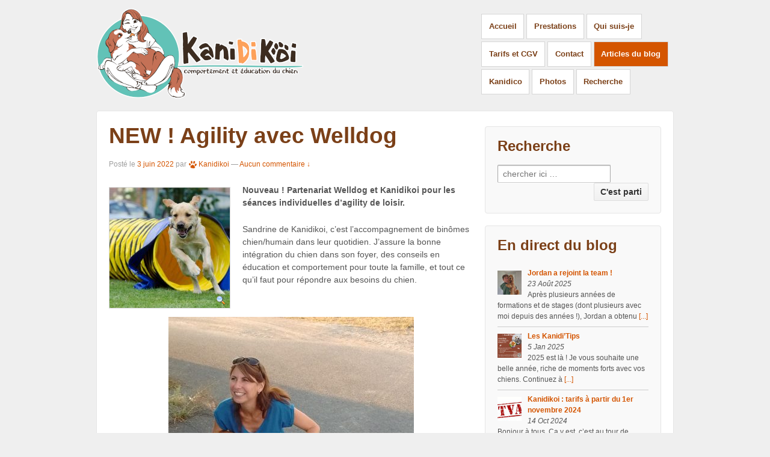

--- FILE ---
content_type: text/html; charset=UTF-8
request_url: http://kanidikoi.com/new-agility-avec-welldog/
body_size: 10814
content:
	<!doctype html>
	<!--[if !IE]>
	<html class="no-js non-ie" lang="fr-FR"> <![endif]-->
	<!--[if IE 7 ]>
	<html class="no-js ie7" lang="fr-FR"> <![endif]-->
	<!--[if IE 8 ]>
	<html class="no-js ie8" lang="fr-FR"> <![endif]-->
	<!--[if IE 9 ]>
	<html class="no-js ie9" lang="fr-FR"> <![endif]-->
	<!--[if gt IE 9]><!-->
<html class="no-js" lang="fr-FR"> <!--<![endif]-->
	<head>

		<meta charset="UTF-8"/>
		<meta name="viewport" content="width=device-width, initial-scale=1.0">

		<link rel="profile" href="http://gmpg.org/xfn/11"/>
		<link rel="pingback" href="http://kanidikoi.com/xmlrpc.php"/>

		<title>NEW ! Agility avec Welldog &#8211; Kanidikoi | Comportement et éducation du chien</title>
<link rel='dns-prefetch' href='//s.w.org' />
<link rel="alternate" type="application/rss+xml" title="Kanidikoi | Comportement et éducation du chien &raquo; Flux" href="https://kanidikoi.com/feed/" />
<link rel="alternate" type="application/rss+xml" title="Kanidikoi | Comportement et éducation du chien &raquo; Flux des commentaires" href="https://kanidikoi.com/comments/feed/" />
<link rel="alternate" type="application/rss+xml" title="Kanidikoi | Comportement et éducation du chien &raquo; NEW ! Agility avec Welldog Flux des commentaires" href="https://kanidikoi.com/new-agility-avec-welldog/feed/" />
		<script type="text/javascript">
			window._wpemojiSettings = {"baseUrl":"https:\/\/s.w.org\/images\/core\/emoji\/11\/72x72\/","ext":".png","svgUrl":"https:\/\/s.w.org\/images\/core\/emoji\/11\/svg\/","svgExt":".svg","source":{"concatemoji":"http:\/\/kanidikoi.com\/wp-includes\/js\/wp-emoji-release.min.js?ver=4.9.28"}};
			!function(e,a,t){var n,r,o,i=a.createElement("canvas"),p=i.getContext&&i.getContext("2d");function s(e,t){var a=String.fromCharCode;p.clearRect(0,0,i.width,i.height),p.fillText(a.apply(this,e),0,0);e=i.toDataURL();return p.clearRect(0,0,i.width,i.height),p.fillText(a.apply(this,t),0,0),e===i.toDataURL()}function c(e){var t=a.createElement("script");t.src=e,t.defer=t.type="text/javascript",a.getElementsByTagName("head")[0].appendChild(t)}for(o=Array("flag","emoji"),t.supports={everything:!0,everythingExceptFlag:!0},r=0;r<o.length;r++)t.supports[o[r]]=function(e){if(!p||!p.fillText)return!1;switch(p.textBaseline="top",p.font="600 32px Arial",e){case"flag":return s([55356,56826,55356,56819],[55356,56826,8203,55356,56819])?!1:!s([55356,57332,56128,56423,56128,56418,56128,56421,56128,56430,56128,56423,56128,56447],[55356,57332,8203,56128,56423,8203,56128,56418,8203,56128,56421,8203,56128,56430,8203,56128,56423,8203,56128,56447]);case"emoji":return!s([55358,56760,9792,65039],[55358,56760,8203,9792,65039])}return!1}(o[r]),t.supports.everything=t.supports.everything&&t.supports[o[r]],"flag"!==o[r]&&(t.supports.everythingExceptFlag=t.supports.everythingExceptFlag&&t.supports[o[r]]);t.supports.everythingExceptFlag=t.supports.everythingExceptFlag&&!t.supports.flag,t.DOMReady=!1,t.readyCallback=function(){t.DOMReady=!0},t.supports.everything||(n=function(){t.readyCallback()},a.addEventListener?(a.addEventListener("DOMContentLoaded",n,!1),e.addEventListener("load",n,!1)):(e.attachEvent("onload",n),a.attachEvent("onreadystatechange",function(){"complete"===a.readyState&&t.readyCallback()})),(n=t.source||{}).concatemoji?c(n.concatemoji):n.wpemoji&&n.twemoji&&(c(n.twemoji),c(n.wpemoji)))}(window,document,window._wpemojiSettings);
		</script>
		<style type="text/css">
img.wp-smiley,
img.emoji {
	display: inline !important;
	border: none !important;
	box-shadow: none !important;
	height: 1em !important;
	width: 1em !important;
	margin: 0 .07em !important;
	vertical-align: -0.1em !important;
	background: none !important;
	padding: 0 !important;
}
</style>
<link rel='stylesheet' id='colorbox-theme8-css'  href='http://kanidikoi.com/wp-content/plugins/jquery-colorbox/themes/theme8/colorbox.css?ver=4.6.2' type='text/css' media='screen' />
<link rel='stylesheet' id='contact-form-7-css'  href='http://kanidikoi.com/wp-content/plugins/contact-form-7/includes/css/styles.css?ver=5.1.7' type='text/css' media='all' />
<link rel='stylesheet' id='responsive-style-css'  href='http://kanidikoi.com/wp-content/themes/responsive/core/css/style.min.css?ver=2.9' type='text/css' media='all' />
<link rel='stylesheet' id='responsive-child-style-css'  href='http://kanidikoi.com/wp-content/themes/kanidikoi2012/style.css?ver=4.9.28' type='text/css' media='all' />
<link rel='stylesheet' id='yarpp-thumbnails-css'  href='http://kanidikoi.com/wp-content/plugins/yet-another-related-posts-plugin/style/styles_thumbnails.css?ver=5.30.11' type='text/css' media='all' />
<style id='yarpp-thumbnails-inline-css' type='text/css'>
.yarpp-thumbnails-horizontal .yarpp-thumbnail {width: 130px;height: 170px;margin: 5px;margin-left: 0px;}.yarpp-thumbnail > img, .yarpp-thumbnail-default {width: 120px;height: 120px;margin: 5px;}.yarpp-thumbnails-horizontal .yarpp-thumbnail-title {margin: 7px;margin-top: 0px;width: 120px;}.yarpp-thumbnail-default > img {min-height: 120px;min-width: 120px;}
</style>
<link rel='stylesheet' id='wp-advanced-rp-css-css'  href='http://kanidikoi.com/wp-content/plugins/advanced-recent-posts-widget/css/advanced-recent-posts-widget.css?ver=4.9.28' type='text/css' media='all' />
<script type='text/javascript' src='http://kanidikoi.com/wp-includes/js/jquery/jquery.js?ver=1.12.4'></script>
<script type='text/javascript' src='http://kanidikoi.com/wp-includes/js/jquery/jquery-migrate.min.js?ver=1.4.1'></script>
<script type='text/javascript' src='http://kanidikoi.com/wp-content/themes/responsive/core/js/responsive-modernizr.min.js?ver=2.6.1'></script>
<link rel='https://api.w.org/' href='https://kanidikoi.com/wp-json/' />
<link rel="EditURI" type="application/rsd+xml" title="RSD" href="https://kanidikoi.com/xmlrpc.php?rsd" />
<link rel="wlwmanifest" type="application/wlwmanifest+xml" href="http://kanidikoi.com/wp-includes/wlwmanifest.xml" /> 
<link rel='prev' title='Désensibilisation à la peur des chiens' href='https://kanidikoi.com/desensibilisation-a-la-peur-des-chiens/' />
<link rel='next' title='10 ans Kanidikoi : nouveau logo' href='https://kanidikoi.com/10-ans-kanidikoi-nouveau-logo/' />
<link rel="canonical" href="https://kanidikoi.com/new-agility-avec-welldog/" />
<link rel='shortlink' href='https://kanidikoi.com/?p=3996' />
<link rel="alternate" type="application/json+oembed" href="https://kanidikoi.com/wp-json/oembed/1.0/embed?url=https%3A%2F%2Fkanidikoi.com%2Fnew-agility-avec-welldog%2F" />
<link rel="alternate" type="text/xml+oembed" href="https://kanidikoi.com/wp-json/oembed/1.0/embed?url=https%3A%2F%2Fkanidikoi.com%2Fnew-agility-avec-welldog%2F&#038;format=xml" />
<link rel="Shortcut Icon" href="https://kanidikoi.com/favicon.ico" type="image/x-icon" />
	<script>
		jQuery(document).ready(function(){
		var copyright_text = "";
		var cyberchimps_link = "1";
		var siteurl = "http://kanidikoi.com"; 
		if(copyright_text == "")
		{
			jQuery(".copyright #copyright_link").text(" "+"Default copyright text");
		}
		else{ 
			jQuery(".copyright #copyright_link").text(" "+copyright_text);
		}
		jQuery(".copyright #copyright_link").attr('href',siteurl);
		if(cyberchimps_link == 1)
		{
			jQuery(".powered").css("display","block");
		}
		else{
			jQuery(".powered").css("display","none");
		}
		});
	</script>
<!-- We need this for debugging -->
<!-- Responsive 2.9 -->
<!-- Kanidikoi 2012  -->
<style type="text/css">/* comments css */</style>	</head>

<body class="post-template-default single single-post postid-3996 single-format-standard">

<div id="container" class="hfeed">

	<div class="skip-container cf">
		<a class="skip-link screen-reader-text focusable" href="#content">&darr; passer au contenu principal</a>
	</div><!-- .skip-container -->
	<div id="header" role="banner">

		
		
		
		
			<div id="logo">
				<a href="https://kanidikoi.com/"><img src="http://kanidikoi.com/wp-content/uploads/2022/07/kanidikoi_logo_2022.png" width="344" height="150" alt="Kanidikoi | Comportement et éducation du chien"/></a>
			</div><!-- end of #logo -->

		
		
				<div class="main-nav"><ul id="menu-principal" class="menu"><li id="menu-item-2110" class="menu-item menu-item-type-custom menu-item-object-custom menu-item-2110"><a href="http://kanidikoi.com/">Accueil</a></li>
<li id="menu-item-2111" class="menu-item menu-item-type-post_type menu-item-object-page menu-item-has-children menu-item-2111"><a href="https://kanidikoi.com/domaines-de-competence/">Prestations</a>
<ul class="sub-menu">
	<li id="menu-item-2112" class="menu-item menu-item-type-post_type menu-item-object-page menu-item-2112"><a href="https://kanidikoi.com/domaines-de-competence/comportementaliste/">Comportementaliste</a></li>
	<li id="menu-item-2113" class="menu-item menu-item-type-post_type menu-item-object-page menu-item-2113"><a href="https://kanidikoi.com/domaines-de-competence/educateur-canin/">Educateur canin</a></li>
	<li id="menu-item-4253" class="menu-item menu-item-type-post_type menu-item-object-page menu-item-4253"><a href="https://kanidikoi.com/detection-sportive-nosework/">Détection sportive &#038; Nosework</a></li>
	<li id="menu-item-3517" class="menu-item menu-item-type-post_type menu-item-object-page menu-item-3517"><a href="https://kanidikoi.com/domaines-de-competence/agility-loisirs/">Agility loisirs</a></li>
	<li id="menu-item-3557" class="menu-item menu-item-type-post_type menu-item-object-page menu-item-3557"><a href="https://kanidikoi.com/domaines-de-competence/accompagner-son-chien-age/">Chien âgé</a></li>
	<li id="menu-item-3825" class="menu-item menu-item-type-post_type menu-item-object-page menu-item-3825"><a href="https://kanidikoi.com/domaines-de-competence/formation-des-detenteurs-de-chiens-categorises-ou-ayant-mordu/">Chiens catégorisés</a></li>
</ul>
</li>
<li id="menu-item-2114" class="menu-item menu-item-type-post_type menu-item-object-page menu-item-2114"><a href="https://kanidikoi.com/qui-suis-je/">Qui suis-je</a></li>
<li id="menu-item-2115" class="menu-item menu-item-type-post_type menu-item-object-page menu-item-2115"><a href="https://kanidikoi.com/tarifs/">Tarifs et CGV</a></li>
<li id="menu-item-2118" class="menu-item menu-item-type-post_type menu-item-object-page menu-item-2118"><a href="https://kanidikoi.com/contact/">Contact</a></li>
<li id="menu-item-2119" class="menu-item menu-item-type-taxonomy menu-item-object-category current-post-ancestor current-menu-parent current-post-parent menu-item-2119"><a href="https://kanidikoi.com/chien/blog/">Articles du blog</a></li>
<li id="menu-item-3255" class="menu-item menu-item-type-taxonomy menu-item-object-category menu-item-3255"><a href="https://kanidikoi.com/chien/kanidico/">Kanidico</a></li>
<li id="menu-item-2965" class="menu-item menu-item-type-post_type menu-item-object-page menu-item-2965"><a href="https://kanidikoi.com/photos/">Photos</a></li>
<li id="menu-item-3582" class="menu-item menu-item-type-post_type menu-item-object-page menu-item-3582"><a href="https://kanidikoi.com/recherche/">Recherche</a></li>
</ul></div>
		
		
	</div><!-- end of #header -->

	<div id="wrapper" class="clearfix">

<div id="content" class="grid col-620">

	
	
		
						<div id="post-3996" class="post-3996 post type-post status-publish format-standard has-post-thumbnail hentry category-blog tag-agility tag-sport-canin">
				
				
	<h1 class="entry-title post-title">NEW ! Agility avec Welldog</h1>

<div class="post-meta">
	<span class="meta-prep meta-prep-author posted">Post&#233; le </span><a href="https://kanidikoi.com/new-agility-avec-welldog/" title="NEW ! Agility avec Welldog" rel="bookmark"><time class="timestamp updated" datetime="2022-06-03T11:26:57+00:00">3 juin 2022</time></a><span class="byline"> par </span><span class="author vcard"><a class="url fn n" href="https://kanidikoi.com/author/sandrine/" title="Afficher tous les articles par Kanidikoi"><span class="author-gravtar"><img alt='' src='http://2.gravatar.com/avatar/b4e85f01fd703c123fac6afa65f4dbe0?s=32&#038;d=identicon&#038;r=g' srcset='http://2.gravatar.com/avatar/b4e85f01fd703c123fac6afa65f4dbe0?s=64&#038;d=identicon&#038;r=g 2x' class='avatar avatar-32 photo' height='32' width='32' /></span>Kanidikoi</a></span>
			<span class="comments-link">
		<span class="mdash">&mdash;</span>
			<a href="https://kanidikoi.com/new-agility-avec-welldog/#respond">Aucun commentaire &darr;</a>		</span>
	</div><!-- end of .post-meta -->

				<div class="post-entry">
					<div class="alignleft"><a href='https://kanidikoi.com/wp-content/uploads/2022/06/photo-agility-site.jpg'><img width="200" height="200" src="https://kanidikoi.com/wp-content/uploads/2022/06/photo-agility-site-200x200.jpg" class="attachment-post-thumbnail size-post-thumbnail colorbox-3996  wp-post-image" alt="" srcset="https://kanidikoi.com/wp-content/uploads/2022/06/photo-agility-site-200x200.jpg 200w, https://kanidikoi.com/wp-content/uploads/2022/06/photo-agility-site-150x150.jpg 150w, https://kanidikoi.com/wp-content/uploads/2022/06/photo-agility-site-120x120.jpg 120w" sizes="(max-width: 200px) 100vw, 200px" /><div class="loupe"></div></a></div>
					<p><strong>Nouveau ! Partenariat Welldog et Kanidikoi pour les séances individuelles d&rsquo;agility de loisir.</strong></p>
<div>
<p>Sandrine de Kanidikoi, c&rsquo;est l&rsquo;accompagnement de binômes chien/humain dans leur quotidien. J&rsquo;assure la bonne intégration du chien dans son foyer, des conseils en éducation et comportement pour toute la famille, et tout ce qu&rsquo;il faut pour répondre aux besoins du chien.</p>
<p style="text-align: center;"><a href="http://kanidikoi.com/wp-content/uploads/2018/02/quisuisje1.jpg"><img class="size-large wp-image-3563 aligncenter colorbox-3996" src="http://kanidikoi.com/wp-content/uploads/2018/02/quisuisje1-408x450.jpg" alt="" width="408" height="450" srcset="https://kanidikoi.com/wp-content/uploads/2018/02/quisuisje1-408x450.jpg 408w, https://kanidikoi.com/wp-content/uploads/2018/02/quisuisje1-272x300.jpg 272w, https://kanidikoi.com/wp-content/uploads/2018/02/quisuisje1-768x848.jpg 768w, https://kanidikoi.com/wp-content/uploads/2018/02/quisuisje1-100x110.jpg 100w, https://kanidikoi.com/wp-content/uploads/2018/02/quisuisje1-150x166.jpg 150w, https://kanidikoi.com/wp-content/uploads/2018/02/quisuisje1-200x221.jpg 200w, https://kanidikoi.com/wp-content/uploads/2018/02/quisuisje1-300x331.jpg 300w, https://kanidikoi.com/wp-content/uploads/2018/02/quisuisje1-450x497.jpg 450w, https://kanidikoi.com/wp-content/uploads/2018/02/quisuisje1-600x662.jpg 600w, https://kanidikoi.com/wp-content/uploads/2018/02/quisuisje1-900x994.jpg 900w, https://kanidikoi.com/wp-content/uploads/2018/02/quisuisje1.jpg 1289w" sizes="(max-width: 408px) 100vw, 408px" /></a></p>
</div>
<p>Axelle de Welldog, c&rsquo;est une passionnée d&rsquo;agility depuis plus de 20 ans ! Elle dispense des cours de loisirs chez @os&rsquo;moz et @dog&rsquo;intraning où elle assure le suivi et la progression de nombreuses équipes très variées.</p>
<div>
<p><a href="http://kanidikoi.com/wp-content/uploads/2021/02/Axelle.jpg"><img class="aligncenter wp-image-3896 size-large colorbox-3996" src="http://kanidikoi.com/wp-content/uploads/2021/02/Axelle-450x450.jpg" alt="" width="450" height="450" srcset="https://kanidikoi.com/wp-content/uploads/2021/02/Axelle-450x450.jpg 450w, https://kanidikoi.com/wp-content/uploads/2021/02/Axelle-150x150.jpg 150w, https://kanidikoi.com/wp-content/uploads/2021/02/Axelle-300x300.jpg 300w, https://kanidikoi.com/wp-content/uploads/2021/02/Axelle-200x200.jpg 200w, https://kanidikoi.com/wp-content/uploads/2021/02/Axelle-120x120.jpg 120w, https://kanidikoi.com/wp-content/uploads/2021/02/Axelle-100x100.jpg 100w, https://kanidikoi.com/wp-content/uploads/2021/02/Axelle.jpg 480w" sizes="(max-width: 450px) 100vw, 450px" /></a></p>
<p>Nous mettons notre complémentarité à votre service en proposant des cours d&rsquo;agility loisirs, sur le terrain de Kanidikoi à Landemont (49) assurés par Welldog.</p>
<p>Pourquoi faire de l&rsquo;agility ? pour offrir une dépense physique et mentale à votre chien, renforcer le lien entre vous, le maintenir en forme, passer un moment fun ensemble, voir votre chien travailler autrement et lui découvrir de nouvelles facultés Même pratiquée en loisir, cette discipline nécessite que votre chien soit en bonne santé physique. Lors d&rsquo;une première séance, ses capacités à pratiquer l&rsquo;agility seront évaluées.</p>
<div>
<p>Dès le mois de juin, les séances auront principalement lieu les lundis et mardis matins et soirs, éventuellement les vendredis soirs. D&rsquo;autres créneaux pourront être réservés au besoin selon vos disponibilités.</p>
<p>Il s&rsquo;agit de séances individuelles de 30 minutes au tarif de 23€. Pour plus d&rsquo;informations, contactez <a href="https://www.welldog.fr/contact" target="_blank" rel="noopener">Axelle</a> ou <a href="contact@kanidikoi.com" target="_blank" rel="noopener">Sandrine</a>.</p>
</div>
</div>
<p style="text-align: center;">
<div class='yarpp yarpp-related yarpp-related-website yarpp-template-thumbnails'>
<!-- YARPP Thumbnails -->
<h3>Vous aimerez aussi :</h3>
<div class="yarpp-thumbnails-horizontal">
<a class='yarpp-thumbnail' rel='norewrite' href='https://kanidikoi.com/partenaire-ami-welldog/' title='Partenaire ami : Welldog'>
<img width="120" height="120" src="https://kanidikoi.com/wp-content/uploads/2021/02/welldog-120x120.png" class="attachment-yarpp-thumbnail size-yarpp-thumbnail colorbox-3892  wp-post-image" alt="" data-pin-nopin="true" srcset="https://kanidikoi.com/wp-content/uploads/2021/02/welldog-120x120.png 120w, https://kanidikoi.com/wp-content/uploads/2021/02/welldog-150x150.png 150w, https://kanidikoi.com/wp-content/uploads/2021/02/welldog-200x200.png 200w" sizes="(max-width: 120px) 100vw, 120px" /><span class="yarpp-thumbnail-title">Partenaire ami : Welldog</span></a>
<a class='yarpp-thumbnail' rel='norewrite' href='https://kanidikoi.com/lagility/' title='L&rsquo;agility'>
<img width="120" height="120" src="https://kanidikoi.com/wp-content/uploads/2018/10/Bag-120x120.jpg" class="attachment-yarpp-thumbnail size-yarpp-thumbnail colorbox-3626  wp-post-image" alt="" data-pin-nopin="true" srcset="https://kanidikoi.com/wp-content/uploads/2018/10/Bag-120x120.jpg 120w, https://kanidikoi.com/wp-content/uploads/2018/10/Bag-150x150.jpg 150w, https://kanidikoi.com/wp-content/uploads/2018/10/Bag-300x300.jpg 300w, https://kanidikoi.com/wp-content/uploads/2018/10/Bag-200x200.jpg 200w, https://kanidikoi.com/wp-content/uploads/2018/10/Bag-100x100.jpg 100w, https://kanidikoi.com/wp-content/uploads/2018/10/Bag.jpg 404w" sizes="(max-width: 120px) 100vw, 120px" /><span class="yarpp-thumbnail-title">L&rsquo;agility</span></a>
<a class='yarpp-thumbnail' rel='norewrite' href='https://kanidikoi.com/vacances-dete-2021/' title='Vacances d&rsquo;été 2021'>
<span class="yarpp-thumbnail-default"><img src="http://kanidikoi.com/wp-content/plugins/yet-another-related-posts-plugin/default.png" alt="Default Thumbnail" data-pin-nopin="true" /></span><span class="yarpp-thumbnail-title">Vacances d&rsquo;été 2021</span></a>
<a class='yarpp-thumbnail' rel='norewrite' href='https://kanidikoi.com/initiation-a-lagility/' title='Initiation à l&rsquo;agility'>
<img width="120" height="120" src="https://kanidikoi.com/wp-content/uploads/2013/10/IMG_20130824_102238-120x120.jpg" class="attachment-yarpp-thumbnail size-yarpp-thumbnail colorbox-3219  wp-post-image" alt="" data-pin-nopin="true" srcset="https://kanidikoi.com/wp-content/uploads/2013/10/IMG_20130824_102238-120x120.jpg 120w, https://kanidikoi.com/wp-content/uploads/2013/10/IMG_20130824_102238-150x150.jpg 150w, https://kanidikoi.com/wp-content/uploads/2013/10/IMG_20130824_102238-200x200.jpg 200w" sizes="(max-width: 120px) 100vw, 120px" /><span class="yarpp-thumbnail-title">Initiation à l&rsquo;agility</span></a>
</div>
</div>

					
									</div>
				<!-- end of .post-entry -->

				<div class="navigation">
					<div class="previous">&#8249; <a href="https://kanidikoi.com/desensibilisation-a-la-peur-des-chiens/" rel="prev">Désensibilisation à la peur des chiens</a></div>
					<div class="next"><a href="https://kanidikoi.com/10-ans-kanidikoi-nouveau-logo/" rel="next">10 ans Kanidikoi : nouveau logo</a> &#8250;</div>
				</div>
				<!-- end of .navigation -->

				
	<div class="post-data">
		Publié dans <a href="https://kanidikoi.com/chien/blog/">Blog</a>		Tagu&#233;s avec&nbsp;: <a href="https://kanidikoi.com/tag/agility/" rel="tag">Agility</a>, <a href="https://kanidikoi.com/tag/sport-canin/" rel="tag">Sport canin</a><br />	</div><!-- end of .post-data -->

<div class="post-edit"></div>
							</div><!-- end of #post-3996 -->
			
						




		<div id="respond" class="comment-respond">
		<h3 id="reply-title" class="comment-reply-title">Laisser un commentaire <small><a rel="nofollow" id="cancel-comment-reply-link" href="/new-agility-avec-welldog/#respond" style="display:none;">Annuler la réponse</a></small></h3>			<form action="http://kanidikoi.com/wp-comments-post.php" method="post" id="commentform" class="comment-form">
				<p class="comment-notes"><span id="email-notes">Votre adresse de messagerie ne sera pas publiée.</span> Les champs obligatoires sont indiqués avec <span class="required">*</span></p><p class="comment-form-comment"><label for="comment">Commentaire</label> <textarea id="comment" name="comment" cols="45" rows="8" maxlength="65525" required="required"></textarea></p><p class="comment-form-author"><label for="author">Nom</label> <span class="required">*</span><input id="author" name="author" type="text" value="" size="30" /></p>
<p class="comment-form-email"><label for="email">E-mail</label> <span class="required">*</span><input id="email" name="email" type="text" value="" size="30" /></p>
<p class="comment-form-url"><label for="url">Site web</label><input id="url" name="url" type="text" value="" size="30" /></p>
<p class="form-submit"><input name="submit" type="submit" id="submit" class="submit" value="Laisser un commentaire" /> <input type='hidden' name='comment_post_ID' value='3996' id='comment_post_ID' />
<input type='hidden' name='comment_parent' id='comment_parent' value='0' />
</p><p style="display: none;"><input type="hidden" id="akismet_comment_nonce" name="akismet_comment_nonce" value="48961f4865" /></p><input type="hidden" id="ak_js" name="ak_js" value="149"/><textarea name="ak_hp_textarea" cols="45" rows="8" maxlength="100" style="display: none !important;"></textarea>			</form>
			</div><!-- #respond -->
	

			
		
</div><!-- end of #content -->


	<div id="widgets" class="grid col-300 fit" role="complementary">
		
		<div id="search-3" class="widget-wrapper widget_search"><div class="widget-title"><h3>Recherche</h3></div><form method="get" id="searchform" action="https://kanidikoi.com/">
	<label class="screen-reader-text" for="s">Recherche pour:</label>
	<input type="text" class="field" name="s" id="s" placeholder="chercher ici &hellip;" />
	<input type="submit" class="submit" name="submit" id="searchsubmit" value="C&#039;est parti" />
</form>
</div><div id="advanced-recent-posts-3" class="widget-wrapper advanced_recent_posts_widget"><div class="widget-title"><h3>En direct du blog</h3></div><ul>

			<li class="recent-post-item">
				<div class="post-entry">
				
					<a href="https://kanidikoi.com/jordan-a-rejoint-la-team/" title="Jordan a rejoint la team !">

					<img src="https://kanidikoi.com/wp-content/plugins/advanced-recent-posts-widget/timthumb/thumb.php?src=https://kanidikoi.com/wp-content/uploads/2025/08/WhatsApp-Image-2025-05-20-at-12.54.33.jpeg&h=40&w=40&z=0" alt="Jordan a rejoint la team !" width="40" height="40" />

					</a>

								<a  href="https://kanidikoi.com/jordan-a-rejoint-la-team/" rel="bookmark" title="Permanent link to Jordan a rejoint la team !" class="post-title">Jordan a rejoint la team !</a>

					
				<p class="post-date">23 Août 2025</p>

				                



			

				

				                				<p>Après plusieurs années de formations et de stages (dont plusieurs avec moi depuis des années !), Jordan a obtenu  <a href="https://kanidikoi.com/jordan-a-rejoint-la-team/" class="more-link">[...]</a> </p>

							  </div>
				

				
			</li>

		
			<li class="recent-post-item">
				<div class="post-entry">
				
					<a href="https://kanidikoi.com/les-kaniditips/" title="Les Kanidi&rsquo;Tips">

					<img src="https://kanidikoi.com/wp-content/plugins/advanced-recent-posts-widget/timthumb/thumb.php?src=https://kanidikoi.com/wp-content/uploads/2025/01/KDT1.1.jpg&h=40&w=40&z=0" alt="Les Kanidi&rsquo;Tips" width="40" height="40" />

					</a>

								<a  href="https://kanidikoi.com/les-kaniditips/" rel="bookmark" title="Permanent link to Les Kanidi&rsquo;Tips" class="post-title">Les Kanidi&rsquo;Tips</a>

					
				<p class="post-date">5 Jan 2025</p>

				                



			

				

				                				<p>2025 est là ! Je vous souhaite une belle année, riche de moments forts avec vos chiens. Continuez à  <a href="https://kanidikoi.com/les-kaniditips/" class="more-link">[...]</a> </p>

							  </div>
				

				
			</li>

		
			<li class="recent-post-item">
				<div class="post-entry">
				
					<a href="https://kanidikoi.com/kanidikoi-tarifs-a-partir-du-1er-novembre-2024/" title="Kanidikoi : tarifs à partir du 1er novembre 2024">

					<img src="https://kanidikoi.com/wp-content/plugins/advanced-recent-posts-widget/timthumb/thumb.php?src=https://kanidikoi.com/wp-content/uploads/2024/10/tva.jpg&h=40&w=40&z=0" alt="Kanidikoi : tarifs à partir du 1er novembre 2024" width="40" height="40" />

					</a>

								<a  href="https://kanidikoi.com/kanidikoi-tarifs-a-partir-du-1er-novembre-2024/" rel="bookmark" title="Permanent link to Kanidikoi : tarifs à partir du 1er novembre 2024" class="post-title">Kanidikoi : tarifs à partir du 1er novembre 2024</a>

					
				<p class="post-date">14 Oct 2024</p>

				                



			

				

				                				<p>Bonjour à tous, Ca y est, c&rsquo;est au tour de Kanidikoi de devoir collecter la TVA sur ses tarifs,  <a href="https://kanidikoi.com/kanidikoi-tarifs-a-partir-du-1er-novembre-2024/" class="more-link">[...]</a> </p>

							  </div>
				

				
			</li>

		
			<li class="recent-post-item">
				<div class="post-entry">
				
					<a href="https://kanidikoi.com/12-ans-kanidikoi/" title="12 ans Kanidikoi">

					<img src="https://kanidikoi.com/wp-content/plugins/advanced-recent-posts-widget/timthumb/thumb.php?src=https://kanidikoi.com/wp-content/uploads/2024/06/Samedi-29-juin-2024-29.7-x-21-cm-1.png&h=40&w=40&z=0" alt="12 ans Kanidikoi" width="40" height="40" />

					</a>

								<a  href="https://kanidikoi.com/12-ans-kanidikoi/" rel="bookmark" title="Permanent link to 12 ans Kanidikoi" class="post-title">12 ans Kanidikoi</a>

					
				<p class="post-date">30 Juin 2024</p>

				                



			

				

				                				<p>Samedi 29 juin, c&rsquo;était la journée portes ouvertes pour les 12 ans de Kanidikoi. J&rsquo;ai invité des acteurs du  <a href="https://kanidikoi.com/12-ans-kanidikoi/" class="more-link">[...]</a> </p>

							  </div>
				

				
			</li>

		
			<li class="recent-post-item">
				<div class="post-entry">
				
					<a href="https://kanidikoi.com/avoir-de-leau-pour-son-chien-en-balade/" title="Avoir de l&rsquo;eau pour son chien en balade">

					<img src="https://kanidikoi.com/wp-content/plugins/advanced-recent-posts-widget/timthumb/thumb.php?src=https://kanidikoi.com/wp-content/uploads/2023/05/Satyne-boit.jpg&h=40&w=40&z=0" alt="Avoir de l&rsquo;eau pour son chien en balade" width="40" height="40" />

					</a>

								<a  href="https://kanidikoi.com/avoir-de-leau-pour-son-chien-en-balade/" rel="bookmark" title="Permanent link to Avoir de l&rsquo;eau pour son chien en balade" class="post-title">Avoir de l&rsquo;eau pour son chien en balade</a>

					
				<p class="post-date">3 Mai 2023</p>

				                



			

				

				                				<p>Les beaux jours sont là, il fait plus de 15°C, on en profite pour faire de belles balades avec  <a href="https://kanidikoi.com/avoir-de-leau-pour-son-chien-en-balade/" class="more-link">[...]</a> </p>

							  </div>
				

				
			</li>

		</ul>
</div><div id="linkcat-2" class="widget-wrapper widget_mylinkorder"><div class="widget-title"><h3>Liens amis</h3></div>
	<ul class='xoxo blogroll'>
<li><a href="http://www.mfec.fr/" title="Mouvement professionnel francophone des éducateurs de chiens de compagnine" target="_blank">MFEC</a></li>
<li><a href="http://www.kinesiologie-animale.com/" title="La kinésiologie animale permet de détecter les déséquilibres émotionnels, physiques ou énergétiques de l&rsquo;animal et propose des solutions pour les évacuer.">Kinésiologie animale</a></li>
<li><a href="http://www.entrechiensetmaitres.fr/" title="Angers et environs">Entre Chiens et Maîtres, Daniel Garnier, Angers 49</a></li>
<li><a href="https://duroyaumedebene.chiens-de-france.com/eurasier.html" title="Eurasier, Léonberg, Lhassa Apso">Elevage Du Royaume D&#039;Ebène</a></li>
<li><a href="http://www.ars-canis.com/" title="Educatrice canine à La Bosse de Bretagne">Ars Canis</a></li>
<li><a href="http://www.affinitesanimales.com/" title="Comportement et loirsirs canins, en Vendée">Affinités Animales</a></li>
<li><a href="https://dudomainedhyrule.chiens-de-france.com/golden-retriever.html" title="Elevage passion de Golden Retriever et Berger Blanc Suisse, et éducatrice canin, en Vendée">Elevage Du Domaine D&#039;Hyrule</a></li>
<li><a href="https://www.facebook.com/jegardeetjeduque/" title="Educatrice spécialisée dans le comportement canin, florithérapie et lithothérapie, en Vendée">Je garde et j&#039;éduque</a></li>
<li><a href="https://www.maisa-cie.com/" title="Amandine a tout ce qu&rsquo;il faut pour nos chiens (et nos chats et NACs). Située sur le Loroux Bottereau, elle livre à domicile croquettes, friandises naturelles, jouets, protections pour voitures, gamelles, caisses de transport, harnais, longes&#8230;">MaiSa &amp; Cie</a></li>
<li><a href="https://www.welldog.fr/" title="Axelle est la spécialiste du fitness canin, du massage canin, de la proprioception, aussi bien du jeune chien, du senior, du chien sportif&#8230;. Sur Orée d&rsquo;Anjou, elle se déplace à votre domicile et sur les concours d&rsquo;agility en France.">Welldog</a></li>
<li><a href="http://Mouhasine%20est%20un%20collègue%20éducateur%20canin,%20sur%20le%20vignoble%20de%20Vallet.">Semper Dogz</a></li>
<li><a href="https://educationcaninenantes.blogspot.com/" title="Corinne est comportementaliste et éducatrice pour les chiens de compagnie, sur Nantes et agglomération. Elle se déplace à votre domicile et dans toutes zones nécessaires pour les apprentissages. ">Corinne Favreau Make My Way</a></li>
<li><a href="https://www.pensionedenanimal.com/?fbclid=IwAR1CJZkjIvG51_GmQUrAG5IfvBDqfLLvg_jiFDzRyrwRAltqEJoIZYce8iU" title="Martial et son équipe accueille vos chiens en toute sécurité et bienveillance, sur une journée ou un séjour. ">L&#039;Eden Animal : pension canine sur la Renaudière (49)</a></li>
<li><a href="http://www.avarefuge76.com/fr/" title="Refuge Aide aux Vieux Animaux : lieu unique qui accueille près de 500 animaux sur un domaine de 75 hectares situé en Normandie" target="_blank">AVA Refuge</a></li>
<li><a href="http://www.levriers-en-detresse.org/" title="Association de protection animale loi 1901 (à but non lucratif) pour le sauvetage des greyhounds de cynodromes et des galgos de chasse." target="_blank">Lévriers en Détresse</a></li>
<li><a href="http://osmoz-educanine.pagesperso-orange.fr/topic1/index.html" title="Clémentine, à Chateau d&rsquo;Olonne : bonne humeur assurée !" target="_blank">Os&#039;Moz</a></li>
<li><a href="http://dogscompagnie.fr/" title="Perrine, dan le Var" target="_blank">Dogscompagnie</a></li>
<li><a href="http://monchienetmoi.e-monsite.com/" title="Julie dans le 75 (Haute Normandie)" target="_blank">Mon chien et moi</a></li>

	</ul>
</div>
<div id="text-6" class="widget-wrapper widget_text"><div class="widget-title"><h3>Educateurs positifs</h3></div>			<div class="textwidget"><a href="https://maps.google.fr/maps/ms?ie=UTF8&oe=UTF8&msa=0&msid=200931435566635873629.0004ab01413369a22f176" target="_blank"><img src="http://kanidikoi.com/wp-content/uploads/2013/11/carte_educateurs.jpg" alt="Carte des éducateurs canins en méthode positive" /></a></div>
		</div>
			</div><!-- end of #widgets -->
</div><!-- end of #wrapper -->
</div><!-- end of #container -->

<div id="footer" class="clearfix">
	
	<div id="footer-wrapper">

		
		<div class="grid col-940">

			<div class="grid col-620">
									<ul id="menu-bas-de-page" class="footer-menu"><li id="menu-item-2121" class="menu-item menu-item-type-custom menu-item-object-custom menu-item-2121"><a href="http://kanidikoi.com/">Accueil</a></li>
<li id="menu-item-2122" class="menu-item menu-item-type-post_type menu-item-object-page menu-item-2122"><a href="https://kanidikoi.com/domaines-de-competence/">Prestations</a></li>
<li id="menu-item-2124" class="menu-item menu-item-type-post_type menu-item-object-page menu-item-2124"><a href="https://kanidikoi.com/tarifs/">Tarifs et CGV 2026</a></li>
<li id="menu-item-2123" class="menu-item menu-item-type-post_type menu-item-object-page menu-item-2123"><a href="https://kanidikoi.com/qui-suis-je/">Qui suis-je</a></li>
<li id="menu-item-2120" class="menu-item menu-item-type-taxonomy menu-item-object-category current-post-ancestor current-menu-parent current-post-parent menu-item-2120"><a href="https://kanidikoi.com/chien/blog/">Articles</a></li>
<li id="menu-item-2127" class="menu-item menu-item-type-post_type menu-item-object-page menu-item-2127"><a href="https://kanidikoi.com/contact/">Contact</a></li>
<li id="menu-item-3254" class="menu-item menu-item-type-taxonomy menu-item-object-category menu-item-3254"><a href="https://kanidikoi.com/chien/kanidico/">Kanidico</a></li>
<li id="menu-item-2966" class="menu-item menu-item-type-post_type menu-item-object-page menu-item-2966"><a href="https://kanidikoi.com/photos/">Photos</a></li>
<li id="menu-item-2126" class="menu-item menu-item-type-post_type menu-item-object-page menu-item-2126"><a href="https://kanidikoi.com/recherche/">Recherche</a></li>
</ul>							</div>
			<!-- end of col-620 -->

			<div class="grid col-300 fit">
				<ul class="social-icons"><li class="facebook-icon"><a href="https://www.facebook.com/Kanidikoi"><img src="http://kanidikoi.com/wp-content/themes/kanidikoi2012/core/icons/facebook-icon.png" width="24" height="24" alt="Facebook"></a></li><li class="rss-icon"><a href="http://kanidikoi.com/feed/"><img src="http://kanidikoi.com/wp-content/themes/responsive/core/icons/rss-icon.png" width="24" height="24" alt="Flux RSS"></a></li></ul><!-- .social-icons -->			</div>
			<!-- end of col-300 fit -->

		</div>
		<!-- end of col-940 -->
		
		<div id="last-line" class="grid col-940">
		
		<div class="grid col-300 copyright">
			&copy; 2026<a href="https://kanidikoi.com/" title="Kanidikoi | Comportement et éducation du chien">
				Kanidikoi | Comportement et éducation du chien			</a>
		</div>
		<!-- end of .copyright -->

		<div class="grid col-300 scroll-top"><a href="#scroll-top" title="retour en haut">&uarr;</a></div>

		<div class="grid col-300 fit powered">
			<a href="http://kanidikoi.com/mentions-legales/" title="Mentions l&eacute;gales">Mentions l&eacute;gales</a>
			 | 
			<a href="http://kanidikoi.com/recherche/" title="Recherche">Recherche</a>
		</div>
		<!-- end .powered -->
		
		</div><!-- end of col-940 -->

	</div>
	<!-- end #footer-wrapper -->

	</div><!-- end #footer -->

<!-- Custom Scripts -->
<script>
  (function(i,s,o,g,r,a,m){i['GoogleAnalyticsObject']=r;i[r]=i[r]||function(){
  (i[r].q=i[r].q||[]).push(arguments)},i[r].l=1*new Date();a=s.createElement(o),
  m=s.getElementsByTagName(o)[0];a.async=1;a.src=g;m.parentNode.insertBefore(a,m)
  })(window,document,'script','//www.google-analytics.com/analytics.js','ga');

  ga('create', 'UA-15670019-1', 'auto');
  ga('send', 'pageview');

</script>
<link rel='stylesheet' id='yarppRelatedCss-css'  href='http://kanidikoi.com/wp-content/plugins/yet-another-related-posts-plugin/style/related.css?ver=5.30.11' type='text/css' media='all' />
<script type='text/javascript'>
/* <![CDATA[ */
var jQueryColorboxSettingsArray = {"jQueryColorboxVersion":"4.6.2","colorboxInline":"false","colorboxIframe":"false","colorboxGroupId":"","colorboxTitle":"","colorboxWidth":"false","colorboxHeight":"false","colorboxMaxWidth":"false","colorboxMaxHeight":"false","colorboxSlideshow":"false","colorboxSlideshowAuto":"false","colorboxScalePhotos":"true","colorboxPreloading":"false","colorboxOverlayClose":"true","colorboxLoop":"true","colorboxEscKey":"true","colorboxArrowKey":"true","colorboxScrolling":"true","colorboxOpacity":"0.85","colorboxTransition":"elastic","colorboxSpeed":"350","colorboxSlideshowSpeed":"2500","colorboxClose":"fermer","colorboxNext":"suivant","colorboxPrevious":"pr\u00e9c\u00e9dent","colorboxSlideshowStart":"commencer le diaporama","colorboxSlideshowStop":"arr\u00eater le diaporama","colorboxCurrent":"{current} sur {total} images","colorboxXhrError":"This content failed to load.","colorboxImgError":"This image failed to load.","colorboxImageMaxWidth":"95%","colorboxImageMaxHeight":"95%","colorboxImageHeight":"false","colorboxImageWidth":"false","colorboxLinkHeight":"false","colorboxLinkWidth":"false","colorboxInitialHeight":"100","colorboxInitialWidth":"300","autoColorboxJavaScript":"true","autoHideFlash":"true","autoColorbox":"true","autoColorboxGalleries":"","addZoomOverlay":"","useGoogleJQuery":"","colorboxAddClassToLinks":""};
/* ]]> */
</script>
<script type='text/javascript' src='http://kanidikoi.com/wp-content/plugins/jquery-colorbox/js/jquery.colorbox-min.js?ver=1.4.33'></script>
<script type='text/javascript' src='http://kanidikoi.com/wp-content/plugins/jquery-colorbox/js/jquery-colorbox-wrapper-min.js?ver=4.6.2'></script>
<script type='text/javascript'>
/* <![CDATA[ */
var wpcf7 = {"apiSettings":{"root":"https:\/\/kanidikoi.com\/wp-json\/contact-form-7\/v1","namespace":"contact-form-7\/v1"}};
/* ]]> */
</script>
<script type='text/javascript' src='http://kanidikoi.com/wp-content/plugins/contact-form-7/includes/js/scripts.js?ver=5.1.7'></script>
<script type='text/javascript' src='http://kanidikoi.com/wp-content/themes/responsive/core/js/responsive-scripts.min.js?ver=1.2.6'></script>
<script type='text/javascript' src='http://kanidikoi.com/wp-content/themes/responsive/core/js/jquery.placeholder.min.js?ver=2.0.7'></script>
<script type='text/javascript' src='http://kanidikoi.com/wp-includes/js/wp-embed.min.js?ver=4.9.28'></script>
<script async="async" type='text/javascript' src='http://kanidikoi.com/wp-content/plugins/akismet/_inc/form.js?ver=4.1.9'></script>
</body>
</html>

--- FILE ---
content_type: text/plain
request_url: https://www.google-analytics.com/j/collect?v=1&_v=j102&a=178154149&t=pageview&_s=1&dl=http%3A%2F%2Fkanidikoi.com%2Fnew-agility-avec-welldog%2F&ul=en-us%40posix&dt=NEW%20!%20Agility%20avec%20Welldog%20%E2%80%93%20Kanidikoi%20%7C%20Comportement%20et%20%C3%A9ducation%20du%20chien&sr=1280x720&vp=1280x720&_u=IEBAAEABAAAAACAAI~&jid=915321489&gjid=809857816&cid=605887553.1769874210&tid=UA-15670019-1&_gid=2094824802.1769874210&_r=1&_slc=1&z=175879781
body_size: -284
content:
2,cG-GHRDGLH7SC